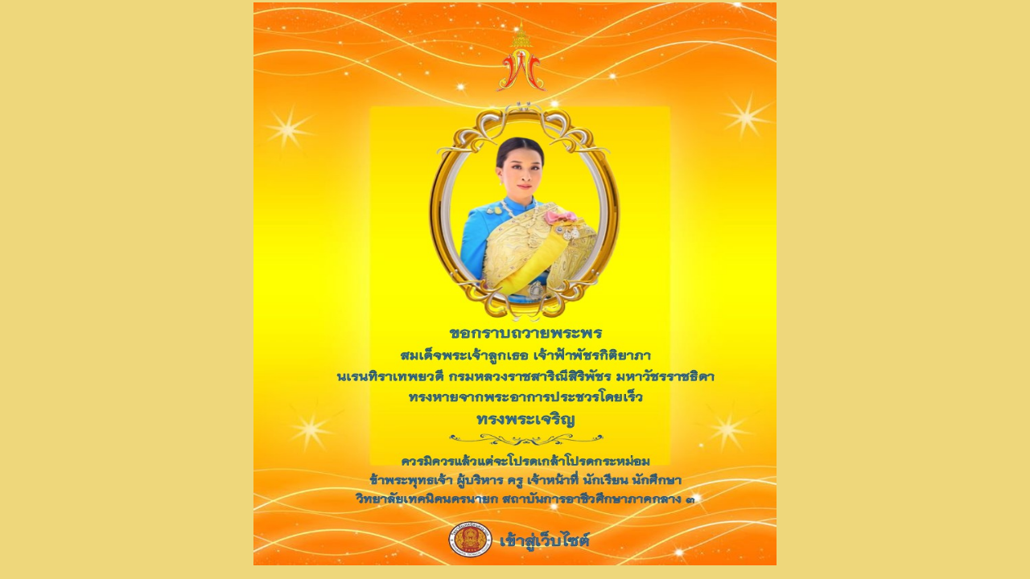

--- FILE ---
content_type: text/html; charset=UTF-8
request_url: https://www.nayoktech.ac.th/
body_size: 680
content:
<!DOCTYPE html PUBLIC "-//W3C//DTD XHTML 1.0 Transitional//EN" "http://www.w3.org/TR/xhtml1/DTD/xhtml1-transitional.dtd">
<html xmlns="http://www.w3.org/1999/xhtml">
<head>
<meta http-equiv="Content-Language" content="th"> 
<meta http-equiv="content-Type" content="text/html; charset=window-874"> 
<meta http-equiv="Content-Type" content="text/html; charset=UTF-8" />
<meta http-equiv="Content-Type" content="text/html; charset=TIS-620" />
<title> Nakhonnayok Technical College</title>
<style type="text/css">
body {
	background-color: #eed77b;
	margin-left: 0px;
	margin-top: 0px;
	margin-right: 0px;
	margin-bottom: 0px;
}
</style>
</head>

<body>
<table width="100%" border="0">
  <tr>
    <td align="center" valign="middle"><img src="q5.jpg" width="650" height="700" usemap="#Map" border="0" /></td>
  </tr>
</table>

<map name="Map" id="Map">
  <area shape="rect" coords="284,241,955,792" href="https://www.nayoktech.ac.th/webnew/" alt="เข้าสู่เว็บไซต์วิทยาลัยเทคนิคนครนายก" />
</map>
<script defer src="https://static.cloudflareinsights.com/beacon.min.js/vcd15cbe7772f49c399c6a5babf22c1241717689176015" integrity="sha512-ZpsOmlRQV6y907TI0dKBHq9Md29nnaEIPlkf84rnaERnq6zvWvPUqr2ft8M1aS28oN72PdrCzSjY4U6VaAw1EQ==" data-cf-beacon='{"version":"2024.11.0","token":"3e9407279968442a89c8ecb06944622a","r":1,"server_timing":{"name":{"cfCacheStatus":true,"cfEdge":true,"cfExtPri":true,"cfL4":true,"cfOrigin":true,"cfSpeedBrain":true},"location_startswith":null}}' crossorigin="anonymous"></script>
</body>
</html>
